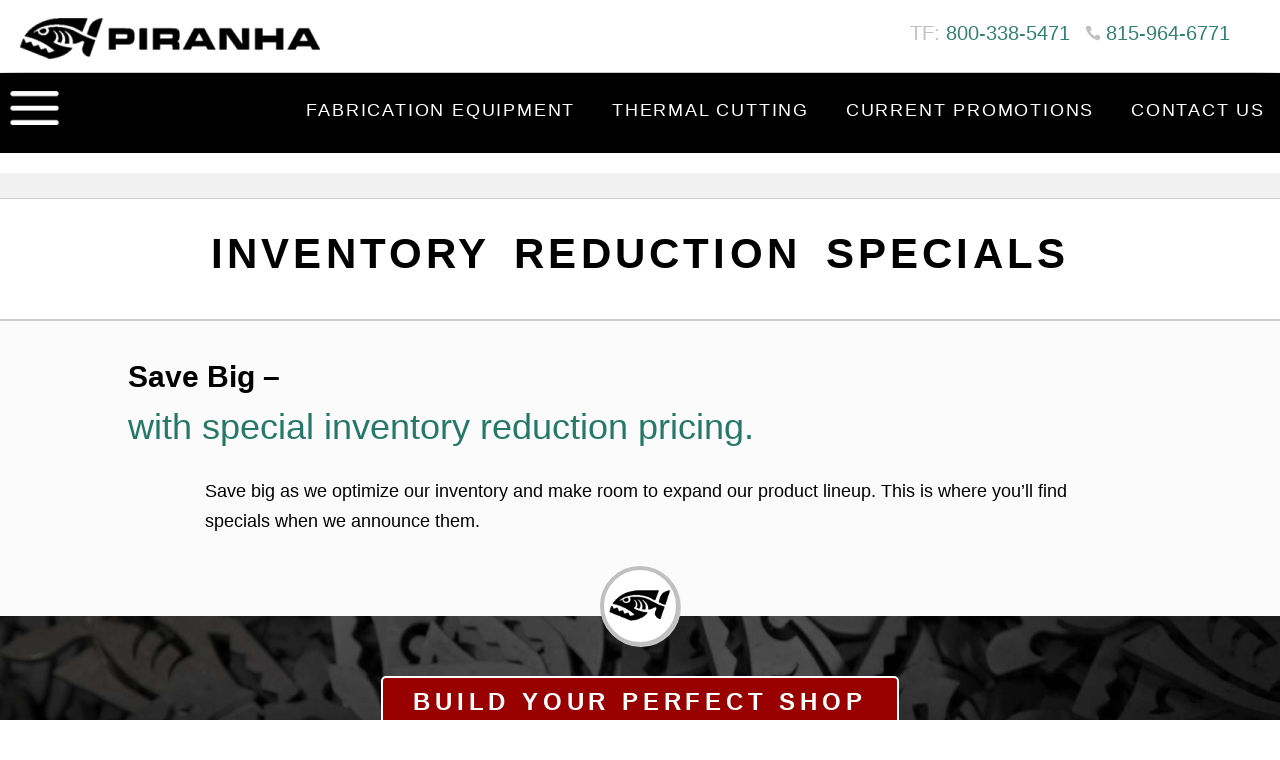

--- FILE ---
content_type: application/javascript
request_url: https://piranhafab.com/wp-content/plugins/woocommerce-product-addons/assets/js/frontend/addons.min.js?ver=7.2.1
body_size: 4886
content:
!function(f,_){const a=PaoValidation;function e(t){return this instanceof e?!!t.length&&(this.$el=t,this.$addons=this.$el.find(".wc-pao-addon-field"),this.$addons.length?(this.is_rtl="rtl"===document.documentElement.dir,this.validation=new a(this),this.totals=new o(this),this.show_incomplete_subtotals=this.totals.showIncompleteSubtotals(),this.contains_required=this.containsRequired(),this.setupEvents(),this.validation.validate(),this.updateTotals(),f(".wc-pao-addon-image-swatch").tipTip({delay:200}),void WC_PAO.initialized_forms.push(this)):this.$addons=!1):new e(t)}function o(t){return this instanceof o?!f.isEmptyObject(t)&&(this.$form=t.$el,this.$addons=t.$addons,this.$variation_input=!!this.$form.hasClass("variations_form")&&this.$form.find('input[name="variation_id"], input.variation_id'),this.is_variable=this.$variation_input&&0<this.$variation_input.length,this.$totals=this.$form.find("#product-addons-total"),this.product_id=this.is_variable?this.$variation_input.val():this.$totals.data("product-id"),!!this.product_id)&&(this.base_price=this.$totals.data("price"),this.raw_price=this.$totals.data("raw-price"),this.product_type=this.$totals.data("type"),this.qty=parseFloat(this.$form.find("input.qty").val()),this.addons_price_data=[],this.$subscription_plans=this.$form.find(".wcsatt-options-product"),this.has_subscription_plans=0<this.$subscription_plans.length,this.is_rtl=t.is_rtl,this.total=0,this.total_raw=0,this.show_subtotal_panel=!0,void(this.price_request=null)):new o(t)}(WC_PAO=_.WC_PAO||{}).initialized_forms=[],WC_PAO.Helper={escapeHtml:function(t){return document.createElement("div").appendChild(document.createTextNode(t)).parentNode.innerHTML},isGroupedSubsSelected:function(){var t=f(".product-type-grouped"),a=!1;return t.length&&t.find(".group_table tr.product").each(function(){if(0<f(this).find(".input-text.qty").val()&&f(this).find(".entry-summary .subscription-details").length)return!(a=!0)}),a},addMinutes:function(t,a){return new Date(t.getTime()+6e4*a)},isGroupedMixedProductType:function(){var t=f(".product-type-grouped"),a=0,e=0;return!!(t.length&&(t.find(".group_table tr.product").each(function(){0<f(this).find(".input-text.qty").val()&&(f(this).find(".entry-summary .subscription-details").length?a++:e++)}),0<a)&&0<e)},delay:function(t,a){clearTimeout(0),setTimeout(t,a)}},WC_PAO.Form=(e.prototype.setupEvents=function(){var i,n=this;n.$el.find('button[type="submit"]').on("click",function(){var t;return!!n.validation.validate(!0)||(0<(t=n.$el.find(".wc-pao-validation-notice")).length&&0<(t=n.$el.find(t[0].closest(".wc-pao-addon-container"))).length&&!n.is_in_viewport(t)&&t[0].scrollIntoView(),!1)}),n.$el.on("blur change",".wc-pao-addon input:not(.wc-pao-addon-file-upload), .wc-pao-addon textarea, .wc-pao-addon select, .wc-pao-addon-custom-text",function(){n.validation.validateAddon(f(this),!0),n.updateTotals()}),n.$el.on("change",".wc-pao-addon input.wc-pao-addon-file-upload",function(){var t=f(this),a=t.closest(".wc-pao-addon-container");a.find(".reset_file").length?a.find(".reset_file")[0].click():(n.validation.validateAddon(t,!0),n.updateTotals())}),n.$el.on("keyup",".wc-pao-addon input, .wc-pao-addon textarea, .wc-pao-addon-custom-text",function(){var t=f(this);WC_PAO.Helper.delay(function(){n.validation.validateAddon(t,!0),n.updateTotals()},300)}),n.$el.on("change","input.qty",function(){n.updateTotals()}),n.$el.on("touchstart",".wc-pao-addon-image-swatch",function(t){i=new Date}),n.$el.on("click touchend",".wc-pao-addon-image-swatch",function(t){if((t.preventDefault(),"touchend"===t.type&&i)&&100<new Date-i)return;var t=f(this).data("value"),a=f(this).parents(".wc-pao-addon-wrap"),e=f.parseHTML(f(this).data("price")),o=a.find(".wc-pao-addon-image-swatch-selected-swatch");o.html(""),a.find(".wc-pao-addon-image-swatch").removeClass("selected"),f(this).addClass("selected"),a.find(".wc-pao-addon-image-swatch-select").val(t),o.html(e),n.validation.validateAddon(a.find("select.wc-pao-addon-field"),!0),n.updateTotals()}),n.$el.on("click",".reset_variations",function(){n.totals.reset()}),n.$el.on("wc_variation_form",function(){n.validation.validate(),n.updateTotals()}),n.$el.on("found_variation",function(t,a){n.totals.updateVariation(a),n.validation.validate(),n.updateTotals()}),n.$el.on("hide_variation",function(t){n.updateTotals()}),n.$el.on("woocommerce-product-addons-update",function(){n.validation.validate(),n.updateTotals()}),n.$el.find(".datepicker").each(function(){var e=f(this),t=e.parent(),o=t.find(".reset_date"),i=t.find('input[name="'+e.attr("name")+'-wc-pao-date"]'),a=t.find('input[name="'+e.attr("name")+'-wc-pao-date-gmt-offset"]'),t=(a.length||((a=f("<input/>")).attr("type","hidden"),a.attr("name",e.attr("name")+"-wc-pao-date-gmt-offset"),t.append(a)),new Date),n=parseFloat(woocommerce_addons_params.gmt_offset,10),s=t.getTimezoneOffset()/60,a=("default"===woocommerce_addons_params.date_input_timezone_reference?a.val(s):"store"===woocommerce_addons_params.date_input_timezone_reference&&(t.getHours(),t.getMinutes(),a.val(n)),e.datepicker({beforeShow:function(t,a){woocommerce_addons_params.datepicker_class&&(f("#ui-datepicker-div").removeClass(woocommerce_addons_params.datepicker_class),f("#ui-datepicker-div").addClass(woocommerce_addons_params.datepicker_class))},dateFormat:woocommerce_addons_params.datepicker_date_format,changeMonth:!0,changeYear:!0,yearRange:"c-100:c+10",minDate:new Date(0)}),e.datepicker("getDate"));null!==a&&"function"==typeof a.getTime&&(a.setHours(t.getHours(),t.getMinutes()),"store"===woocommerce_addons_params.date_input_timezone_reference&&(a=WC_PAO.Helper.addMinutes(a,-1*s*60),a=WC_PAO.Helper.addMinutes(a,60*n)),i.val(a.getTime()/1e3),o.show()),e.on("change",function(){var t,a=e.datepicker("getDate");null!==a&&"function"==typeof a.getTime?(t=new Date,a.setHours(t.getHours(),t.getMinutes()),"store"===woocommerce_addons_params.date_input_timezone_reference&&(a=WC_PAO.Helper.addMinutes(a,-1*s*60),a=WC_PAO.Helper.addMinutes(a,60*n)),i.val(a.getTime()/1e3),o.show()):(o.hide(),i.val(""))}),o.on("click",function(t){t.preventDefault(),i.val(""),e.val("").trigger("change")})}),n.$el.on("click",".reset_file",function(t){t.preventDefault();const a=f(this).closest(".wc-pao-addon-container").find("input.wc-pao-addon-field");f(this).closest(".wc-pao-addon-file-name").hide(250,function(){f(this).remove(),a.data("value",""),n.validation.validateAddon(a,!0),n.updateTotals()})}),f("#credit_called").on("keyup",function(){n.validation.validate(),n.updateTotals()})},e.prototype.updateTotals=function(){this.totals.calculate(),(this.show_incomplete_subtotals||this.isValid())&&(this.contains_required||this.totals.$totals.data("price_data").length)?this.totals.render():this.totals.reset()},e.prototype.isValid=function(){var t=!0;return this.$el.find("button.single_add_to_cart_button").is(".disabled")?t=!1:(f.each(this.validation.getValidationState(),function(){if(!this.validity)return t=!1}),t)},e.prototype.containsRequired=function(){var a=!1;return this.$addons.each(function(){var t=f(this).data("restrictions");if(!f.isEmptyObject(t)&&"required"in t&&"yes"===t.required)return a=!0}),a},e.prototype.is_in_viewport=function(t,a,e,o){var i,n,s,d,r,c,l,p=f(_);if(!(t.length<1))return s=(t=1<t.length?t.eq(0):t).get(0),r=p.width(),l=p.height(),e=!0!==e||s.offsetWidth*s.offsetHeight,o=o||"vertical","function"==typeof s.getBoundingClientRect?(c=0<=(s=s.getBoundingClientRect()).top&&s.top<l,i=0<s.bottom&&s.bottom<=l,d=s.top<0&&s.bottom>l,n=0<=s.left&&s.left<r,s=0<s.right&&s.right<=r,d=a?c||i||d:c&&i,c=a?n||s:n&&s,"both"===o?e&&d&&c:"vertical"===o?e&&d:"horizontal"===o?e&&c:void 0):(n=(i=p.scrollTop())+l,d=(s=p.scrollLeft())+r,p=(l=(c=t.offset()).top)+t.height(),c=(r=c.left)+t.width(),t=!0===a?p:l,l=!0===a?l:p,p=!0===a?c:r,a=!0===a?r:c,"both"===o?!!e&&l<=n&&i<=t&&a<=d&&s<=p:"vertical"===o?!!e&&l<=n&&i<=t:"horizontal"===o?!!e&&a<=d&&s<=p:void 0)},o.prototype.showIncompleteSubtotals=function(){return 1===this.$totals.data("show-incomplete-sub-total")},o.prototype.updateVariation=function(t){this.$variation_input=!!this.$form.hasClass("variations_form")&&this.$form.find('input[name="variation_id"], input.variation_id'),this.product_id=t.variation_id,this.$totals.data("product-id",this.product_id),void 0!==t.display_price?this.base_price=t.display_price:f(t.price_html).find(".amount").last().length&&(this.base_price=f(t.price_html).find(".amount").last().text(),this.base_price=this.base_price.replace(woocommerce_addons_params.currency_format_symbol,""),this.base_price=this.base_price.replace(woocommerce_addons_params.currency_format_thousand_sep,""),this.base_price=this.base_price.replace(woocommerce_addons_params.currency_format_decimal_sep,"."),this.base_price=this.base_price.replace(/[^0-9\.]/g,""),this.base_price=parseFloat(this.base_price)),this.$totals.data("price",this.base_price)},o.prototype.calculate=function(){var m=this;m.qty=parseFloat(m.$form.find("input.qty").val()),m.addons_price_data=[],m.total=0,m.total_raw=0,m.base_price=m.$totals.data("price"),m.raw_price=m.$totals.data("raw-price"),m.product_id=m.is_variable?m.$variation_input.val():m.$totals.data("product-id"),""===m.base_price&&"undefined"!=typeof custom_gift_card_amount&&custom_gift_card_amount.length&&0<custom_gift_card_amount.val()&&(m.base_price=custom_gift_card_amount.val()),woocommerce_addons_params.is_bookings&&f(".wc-bookings-booking-cost").length&&(m.base_price=parseFloat(f(".wc-bookings-booking-cost").attr("data-raw-price"))),this.$addons.each(function(){var t=f(this),a=t.parents(".wc-pao-addon");if((!t.is(".wc-pao-addon-file-upload")||!a.find(".wc-pao-addon-file-name input").length||a.find(".wc-pao-addon-file-name input").val())&&(t.is(".wc-pao-addon-file-upload")&&a.find(".wc-pao-addon-file-name input").length||t.val())){var e,o,i,n=a.find(".wc-pao-addon-name").length?a.find(".wc-pao-addon-name").data("addon-name"):"",s="",d=0,r=0,c=t.data("price-type"),l=!1,p={},_=!!a.find(".wc-pao-addon-name").length&&a.find(".wc-pao-addon-name").data("has-per-person-pricing"),u=!!a.find(".wc-pao-addon-name").length&&a.find(".wc-pao-addon-name").data("has-per-block-pricing");if(t.is(".wc-pao-addon-custom-price"))l=!0,d=t.val(),r=t.val(),c="quantity_based";else if(t.is(".wc-pao-addon-input-multiplier"))""!==t.val()&&(t.val(Math.ceil(t.val())),d=t.data("price")*t.val(),r=t.data("raw-price")*t.val());else if(t.is(".wc-pao-addon-checkbox, .wc-pao-addon-radio")){if(!t.is(":checked"))return;s=t.data("label"),d=t.data("price"),r=t.data("raw-price")}else if(t.is(".wc-pao-addon-image-swatch-select, .wc-pao-addon-select")){if(!t.find("option:selected")||""===t.find("option:selected").val())return;c=t.find("option:selected").data("price-type"),s=t.find("option:selected").data("label"),d=t.find("option:selected").data("price"),r=t.find("option:selected").data("raw-price")}else{if(!t.is(".wc-pao-addon-file-upload")&&!t.val())return;d=t.data("price"),r=t.data("raw-price")}switch(d=d||0,r=r||0,"booking"!==m.product_type&&"accommodation-booking"!==m.product_type||!woocommerce_addons_params.is_bookings||(void(e=m.qty=0)!==f("#wc_bookings_field_duration")&&0<f("#wc_bookings_field_duration").val()&&(e=f("#wc_bookings_field_duration").val()),void 0!==f("#wc-bookings-form-end-time")&&0<f("#wc-bookings-form-end-time").val()&&(e=f("#wc-bookings-form-end-time").val()),i=f("#wc_bookings_field_persons"),o=0,1===i.length?o=parseInt(o,10)+parseInt(i.val(),10):f(".wc-bookings-booking-form").find("input").each(function(){var t=this.id.match(/wc_bookings_field_persons_(\d+)/);null!=t&&f("#"+t[0]).length&&(o=parseInt(o,10)+parseInt(f("#"+t[0]).val(),10))}),0===m.qty&&f(".wc-bookings-booking-cost").length&&(m.qty=1),_&&o&&(m.qty*=o),u&&e&&(m.qty*=e)),c){case"flat_fee":p.cost=parseFloat(d),p.cost_raw=parseFloat(r);break;case"quantity_based":p.cost_pu=parseFloat(d),p.cost_raw_pu=parseFloat(r),p.cost=p.cost_pu*m.qty,p.cost_raw=p.cost_raw_pu*m.qty;break;case"percentage_based":p.cost_pct=parseFloat(d)/100,p.cost_raw_pct=parseFloat(r)/100,p.cost=parseFloat(m.base_price)*p.cost_pct*m.qty,p.cost_raw=parseFloat(m.raw_price)*p.cost_raw_pct*m.qty}m.total+=p.cost||0,m.total_raw+=p.cost_raw||0,void 0!==s&&("number"==typeof s||s.length?(p.name=n+(s?" - "+s:""),p.nameFormattedHTML='<span class="wc-pao-addon-name">'+n+"</span>"+(s?' - <span class="wc-pao-addon-value">'+s+"</span>":"")):(i=t.val(),_=parseInt(woocommerce_addons_params.trim_user_input_characters,10),t.is(".wc-pao-addon-file-upload")?i=(i=a.find(".wc-pao-addon-file-name").length?a.find(".wc-pao-addon-file-name").data("value"):i).replace(/^.*[\\\/]/,""):t.is(".wc-pao-addon-custom-price")&&(i=m.formatMoney(i,!1)),_<i.length&&(i=i.slice(0,_)+"..."),p.name=n+" - "+WC_PAO.Helper.escapeHtml(i),p.nameFormattedHTML='<span class="wc-pao-addon-name">'+n+'</span> - <span class="wc-pao-addon-value">'+WC_PAO.Helper.escapeHtml(i)+"</span>"),p.is_custom_price=l,p.price_type=c,m.addons_price_data.push(p))}}),m.$totals.data("price_data",m.addons_price_data),m.$form.trigger("updated_addons")},o.prototype.render=function(){var t,e,o,a,i,n,s,d,r,c=this;c.$totals.data("show-sub-total")&&c.qty&&(c.formatMoney(c.total),o=!1,void 0!==c.base_price&&c.product_id&&(t=f(".wc-bookings-booking-form").length?isNaN(c.base_price)?0:parseFloat(c.base_price):parseFloat(c.base_price*c.qty),e=c.formatMoney(t+c.total)),c.has_subscription_plans?(a=c.$form.data("satt_script"))&&a.schemes_model.get_active_scheme_key()&&(a=c.$subscription_plans.find("input:checked")).val()&&(i=a.parent().find(".subscription-details")):c.$form.parent().find(".subscription-details").length&&!c.$form.hasClass("bundle_data")&&(i=c.$form.parent().find(".subscription-details"),c.$variation_input)&&0<c.$variation_input.length&&(i=c.$form.parent().find(".woocommerce-variation .subscription-details")),i&&0<i.length&&(n=" "+i.clone().wrap("<p>").parent().html()),"grouped"===c.product_type?n&&!WC_PAO.Helper.isGroupedMixedProductType()&&WC_PAO.Helper.isGroupedSubsSelected()&&e&&(e+=n):n&&e&&(e+=n),e)?(a=c.$form.find(".wc-pao-addon-container").data("product-name"),i=c.formatMoney(t),n=c.$form.find(".wc-pao-addon-container").data("product-tax-status"),s=f(".wc-bookings-booking-form").length?'<div class="product-addon-totals"><ul><li><div class="wc-pao-col1"><strong>'+a+'</strong></div><div class="wc-pao-col2"><strong><span class="amount">'+i+"</span></strong></div></li>":'<div class="product-addon-totals"><ul><li><div class="wc-pao-col1"><strong><span>'+(c.is_rtl?woocommerce_addons_params.quantity_symbol+c.qty:c.qty+woocommerce_addons_params.quantity_symbol)+"</span> "+a+'</strong></div><div class="wc-pao-col2"><strong><span class="amount">'+i+"</span></strong></div></li>",c.addons_price_data.length&&f.each(c.addons_price_data,function(t,a){var e=a.cost,e=0===e?"-":0<e?c.formatMoney(e):"-"+c.formatMoney(Math.abs(e));s=s+'<li><div class="wc-pao-col1"><strong>'+a.nameFormattedHTML+'</strong></div><div class="wc-pao-col2"><span class="amount">'+e+"</span></div></li>",woocommerce_addons_params.tax_enabled&&a.is_custom_price&&(o=!0)}),d="",r=void 0===c.$totals.data("i18n_sub_total")?woocommerce_addons_params.i18n_sub_total:c.$totals.data("i18n_sub_total"),o||woocommerce_addons_params.price_display_suffix&&woocommerce_addons_params.tax_enabled?"taxable"!==n||o||!1!=-1<woocommerce_addons_params.price_display_suffix.indexOf("{price_including_tax}")||!1!=-1<woocommerce_addons_params.price_display_suffix.indexOf("{price_excluding_tax}")?c.price_request=f.ajax({type:"POST",url:woocommerce_addons_params.ajax_url,data:{action:"wc_product_addons_calculate_tax",product_id:c.product_id,add_on_total:c.total,add_on_total_raw:c.total_raw,qty:c.qty},beforeSend:function(){null!=c.price_request&&c.price_request.abort()},complete:function(){c.price_request=null},success:function(t){var a;s="SUCCESS"==t.result?(d='<small class="woocommerce-price-suffix">'+woocommerce_addons_params.price_display_suffix+"</small>",a=c.formatMoney(t.price_including_tax),t=c.formatMoney(t.price_excluding_tax),d=(d=d.replace("{price_including_tax}",'<span class="amount">'+a+"</span>")).replace("{price_excluding_tax}",'<span class="amount">'+t+"</span>"),a=woocommerce_addons_params.display_include_tax?a:t,s+'<li class="wc-pao-subtotal-line"><p class="price">'+r+' <span class="amount">'+a+"</span> "+d+" </p></li></ul></div>"):s+'<li class="wc-pao-subtotal-line"><p class="price">'+r+' <span class="amount">'+e+"</span></p></li></ul></div>",c.show_subtotal_panel?c.$totals.html(s):c.$totals.html(""),c.$form.trigger("updated_addons")},error:function(){s=s+'<li class="wc-pao-subtotal-line"><p class="price">'+r+' <span class="amount">'+e+"</span></p></li></ul></div>",c.show_subtotal_panel?c.$totals.html(s):c.$totals.html(""),c.$form.trigger("updated_addons")}}):(s=s+'<li class="wc-pao-subtotal-line"><strong>'+r+' <span class="amount">'+e+"</span> "+woocommerce_addons_params.price_display_suffix+"</strong></li></ul></div>",c.show_subtotal_panel?c.$totals.html(s):c.$totals.html(""),c.$form.trigger("updated_addons")):(s=s+'<li class="wc-pao-subtotal-line"><p class="price">'+r+' <span class="amount">'+e+"</span></p></li></ul></div>",c.show_subtotal_panel?c.$totals.html(s):c.$totals.html(""),c.$form.trigger("updated_addons"))):(c.$totals.empty(),c.$form.trigger("updated_addons"))},o.prototype.reset=function(){this.$totals.empty(),this.$totals.html(""),this.$form.trigger("updated_addons")},o.prototype.formatMoney=function(t,a=!0){let e=woocommerce_addons_params.currency_format_num_decimals;var o;return woocommerce_addons_params.trim_trailing_zeros&&(o=parseFloat(t)%1==0,t=parseFloat(t),e=o?0:t.toString().split(".")[1].length),accounting.formatMoney(t,{symbol:a?woocommerce_addons_params.currency_format_symbol:"",decimal:woocommerce_addons_params.currency_format_decimal_sep,thousand:woocommerce_addons_params.currency_format_thousand_sep,precision:e,format:woocommerce_addons_params.currency_format})},e),f(function(){f("body").on("quick-view-displayed",function(){f(this).find(".cart:not(.cart_group)").each(function(){new WC_PAO.Form(f(this))})}),f("body").find(".cart:not(.cart_group)").each(function(){new WC_PAO.Form(f(this))})})}(jQuery,window);